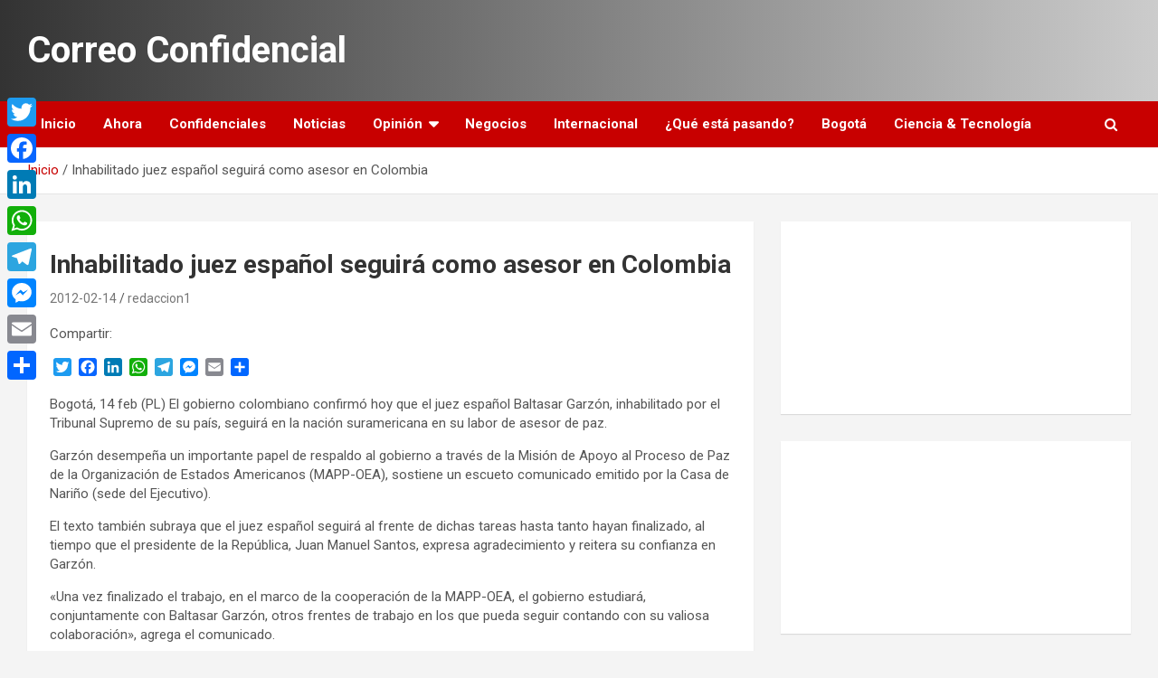

--- FILE ---
content_type: text/html; charset=UTF-8
request_url: https://correoconfidencial.com/archivos/3673
body_size: 10514
content:
<!doctype html>
<html lang="es">
<head>
	<meta charset="UTF-8">
	<meta name="viewport" content="width=device-width, initial-scale=1, shrink-to-fit=no">
	<link rel="profile" href="https://gmpg.org/xfn/11">

	<title>Inhabilitado juez español seguirá como asesor en Colombia &#8211; Correo Confidencial</title>
<meta name='robots' content='max-image-preview:large' />
<link rel='dns-prefetch' href='//static.addtoany.com' />
<link rel='dns-prefetch' href='//fonts.googleapis.com' />
<link rel="alternate" type="application/rss+xml" title="Correo Confidencial &raquo; Feed" href="https://correoconfidencial.com/feed" />
<link rel="alternate" title="oEmbed (JSON)" type="application/json+oembed" href="https://correoconfidencial.com/wp-json/oembed/1.0/embed?url=https%3A%2F%2Fcorreoconfidencial.com%2Farchivos%2F3673" />
<link rel="alternate" title="oEmbed (XML)" type="text/xml+oembed" href="https://correoconfidencial.com/wp-json/oembed/1.0/embed?url=https%3A%2F%2Fcorreoconfidencial.com%2Farchivos%2F3673&#038;format=xml" />
<style id='wp-img-auto-sizes-contain-inline-css' type='text/css'>
img:is([sizes=auto i],[sizes^="auto," i]){contain-intrinsic-size:3000px 1500px}
/*# sourceURL=wp-img-auto-sizes-contain-inline-css */
</style>

<style id='wp-emoji-styles-inline-css' type='text/css'>

	img.wp-smiley, img.emoji {
		display: inline !important;
		border: none !important;
		box-shadow: none !important;
		height: 1em !important;
		width: 1em !important;
		margin: 0 0.07em !important;
		vertical-align: -0.1em !important;
		background: none !important;
		padding: 0 !important;
	}
/*# sourceURL=wp-emoji-styles-inline-css */
</style>
<link rel='stylesheet' id='wp-block-library-css' href='https://correoconfidencial.com/correoconfidencial/wp-includes/css/dist/block-library/style.min.css?ver=6.9' type='text/css' media='all' />
<style id='wp-block-embed-inline-css' type='text/css'>
.wp-block-embed.alignleft,.wp-block-embed.alignright,.wp-block[data-align=left]>[data-type="core/embed"],.wp-block[data-align=right]>[data-type="core/embed"]{max-width:360px;width:100%}.wp-block-embed.alignleft .wp-block-embed__wrapper,.wp-block-embed.alignright .wp-block-embed__wrapper,.wp-block[data-align=left]>[data-type="core/embed"] .wp-block-embed__wrapper,.wp-block[data-align=right]>[data-type="core/embed"] .wp-block-embed__wrapper{min-width:280px}.wp-block-cover .wp-block-embed{min-height:240px;min-width:320px}.wp-block-embed{overflow-wrap:break-word}.wp-block-embed :where(figcaption){margin-bottom:1em;margin-top:.5em}.wp-block-embed iframe{max-width:100%}.wp-block-embed__wrapper{position:relative}.wp-embed-responsive .wp-has-aspect-ratio .wp-block-embed__wrapper:before{content:"";display:block;padding-top:50%}.wp-embed-responsive .wp-has-aspect-ratio iframe{bottom:0;height:100%;left:0;position:absolute;right:0;top:0;width:100%}.wp-embed-responsive .wp-embed-aspect-21-9 .wp-block-embed__wrapper:before{padding-top:42.85%}.wp-embed-responsive .wp-embed-aspect-18-9 .wp-block-embed__wrapper:before{padding-top:50%}.wp-embed-responsive .wp-embed-aspect-16-9 .wp-block-embed__wrapper:before{padding-top:56.25%}.wp-embed-responsive .wp-embed-aspect-4-3 .wp-block-embed__wrapper:before{padding-top:75%}.wp-embed-responsive .wp-embed-aspect-1-1 .wp-block-embed__wrapper:before{padding-top:100%}.wp-embed-responsive .wp-embed-aspect-9-16 .wp-block-embed__wrapper:before{padding-top:177.77%}.wp-embed-responsive .wp-embed-aspect-1-2 .wp-block-embed__wrapper:before{padding-top:200%}
/*# sourceURL=https://correoconfidencial.com/correoconfidencial/wp-includes/blocks/embed/style.min.css */
</style>
<style id='global-styles-inline-css' type='text/css'>
:root{--wp--preset--aspect-ratio--square: 1;--wp--preset--aspect-ratio--4-3: 4/3;--wp--preset--aspect-ratio--3-4: 3/4;--wp--preset--aspect-ratio--3-2: 3/2;--wp--preset--aspect-ratio--2-3: 2/3;--wp--preset--aspect-ratio--16-9: 16/9;--wp--preset--aspect-ratio--9-16: 9/16;--wp--preset--color--black: #000000;--wp--preset--color--cyan-bluish-gray: #abb8c3;--wp--preset--color--white: #ffffff;--wp--preset--color--pale-pink: #f78da7;--wp--preset--color--vivid-red: #cf2e2e;--wp--preset--color--luminous-vivid-orange: #ff6900;--wp--preset--color--luminous-vivid-amber: #fcb900;--wp--preset--color--light-green-cyan: #7bdcb5;--wp--preset--color--vivid-green-cyan: #00d084;--wp--preset--color--pale-cyan-blue: #8ed1fc;--wp--preset--color--vivid-cyan-blue: #0693e3;--wp--preset--color--vivid-purple: #9b51e0;--wp--preset--gradient--vivid-cyan-blue-to-vivid-purple: linear-gradient(135deg,rgb(6,147,227) 0%,rgb(155,81,224) 100%);--wp--preset--gradient--light-green-cyan-to-vivid-green-cyan: linear-gradient(135deg,rgb(122,220,180) 0%,rgb(0,208,130) 100%);--wp--preset--gradient--luminous-vivid-amber-to-luminous-vivid-orange: linear-gradient(135deg,rgb(252,185,0) 0%,rgb(255,105,0) 100%);--wp--preset--gradient--luminous-vivid-orange-to-vivid-red: linear-gradient(135deg,rgb(255,105,0) 0%,rgb(207,46,46) 100%);--wp--preset--gradient--very-light-gray-to-cyan-bluish-gray: linear-gradient(135deg,rgb(238,238,238) 0%,rgb(169,184,195) 100%);--wp--preset--gradient--cool-to-warm-spectrum: linear-gradient(135deg,rgb(74,234,220) 0%,rgb(151,120,209) 20%,rgb(207,42,186) 40%,rgb(238,44,130) 60%,rgb(251,105,98) 80%,rgb(254,248,76) 100%);--wp--preset--gradient--blush-light-purple: linear-gradient(135deg,rgb(255,206,236) 0%,rgb(152,150,240) 100%);--wp--preset--gradient--blush-bordeaux: linear-gradient(135deg,rgb(254,205,165) 0%,rgb(254,45,45) 50%,rgb(107,0,62) 100%);--wp--preset--gradient--luminous-dusk: linear-gradient(135deg,rgb(255,203,112) 0%,rgb(199,81,192) 50%,rgb(65,88,208) 100%);--wp--preset--gradient--pale-ocean: linear-gradient(135deg,rgb(255,245,203) 0%,rgb(182,227,212) 50%,rgb(51,167,181) 100%);--wp--preset--gradient--electric-grass: linear-gradient(135deg,rgb(202,248,128) 0%,rgb(113,206,126) 100%);--wp--preset--gradient--midnight: linear-gradient(135deg,rgb(2,3,129) 0%,rgb(40,116,252) 100%);--wp--preset--font-size--small: 13px;--wp--preset--font-size--medium: 20px;--wp--preset--font-size--large: 36px;--wp--preset--font-size--x-large: 42px;--wp--preset--spacing--20: 0.44rem;--wp--preset--spacing--30: 0.67rem;--wp--preset--spacing--40: 1rem;--wp--preset--spacing--50: 1.5rem;--wp--preset--spacing--60: 2.25rem;--wp--preset--spacing--70: 3.38rem;--wp--preset--spacing--80: 5.06rem;--wp--preset--shadow--natural: 6px 6px 9px rgba(0, 0, 0, 0.2);--wp--preset--shadow--deep: 12px 12px 50px rgba(0, 0, 0, 0.4);--wp--preset--shadow--sharp: 6px 6px 0px rgba(0, 0, 0, 0.2);--wp--preset--shadow--outlined: 6px 6px 0px -3px rgb(255, 255, 255), 6px 6px rgb(0, 0, 0);--wp--preset--shadow--crisp: 6px 6px 0px rgb(0, 0, 0);}:where(.is-layout-flex){gap: 0.5em;}:where(.is-layout-grid){gap: 0.5em;}body .is-layout-flex{display: flex;}.is-layout-flex{flex-wrap: wrap;align-items: center;}.is-layout-flex > :is(*, div){margin: 0;}body .is-layout-grid{display: grid;}.is-layout-grid > :is(*, div){margin: 0;}:where(.wp-block-columns.is-layout-flex){gap: 2em;}:where(.wp-block-columns.is-layout-grid){gap: 2em;}:where(.wp-block-post-template.is-layout-flex){gap: 1.25em;}:where(.wp-block-post-template.is-layout-grid){gap: 1.25em;}.has-black-color{color: var(--wp--preset--color--black) !important;}.has-cyan-bluish-gray-color{color: var(--wp--preset--color--cyan-bluish-gray) !important;}.has-white-color{color: var(--wp--preset--color--white) !important;}.has-pale-pink-color{color: var(--wp--preset--color--pale-pink) !important;}.has-vivid-red-color{color: var(--wp--preset--color--vivid-red) !important;}.has-luminous-vivid-orange-color{color: var(--wp--preset--color--luminous-vivid-orange) !important;}.has-luminous-vivid-amber-color{color: var(--wp--preset--color--luminous-vivid-amber) !important;}.has-light-green-cyan-color{color: var(--wp--preset--color--light-green-cyan) !important;}.has-vivid-green-cyan-color{color: var(--wp--preset--color--vivid-green-cyan) !important;}.has-pale-cyan-blue-color{color: var(--wp--preset--color--pale-cyan-blue) !important;}.has-vivid-cyan-blue-color{color: var(--wp--preset--color--vivid-cyan-blue) !important;}.has-vivid-purple-color{color: var(--wp--preset--color--vivid-purple) !important;}.has-black-background-color{background-color: var(--wp--preset--color--black) !important;}.has-cyan-bluish-gray-background-color{background-color: var(--wp--preset--color--cyan-bluish-gray) !important;}.has-white-background-color{background-color: var(--wp--preset--color--white) !important;}.has-pale-pink-background-color{background-color: var(--wp--preset--color--pale-pink) !important;}.has-vivid-red-background-color{background-color: var(--wp--preset--color--vivid-red) !important;}.has-luminous-vivid-orange-background-color{background-color: var(--wp--preset--color--luminous-vivid-orange) !important;}.has-luminous-vivid-amber-background-color{background-color: var(--wp--preset--color--luminous-vivid-amber) !important;}.has-light-green-cyan-background-color{background-color: var(--wp--preset--color--light-green-cyan) !important;}.has-vivid-green-cyan-background-color{background-color: var(--wp--preset--color--vivid-green-cyan) !important;}.has-pale-cyan-blue-background-color{background-color: var(--wp--preset--color--pale-cyan-blue) !important;}.has-vivid-cyan-blue-background-color{background-color: var(--wp--preset--color--vivid-cyan-blue) !important;}.has-vivid-purple-background-color{background-color: var(--wp--preset--color--vivid-purple) !important;}.has-black-border-color{border-color: var(--wp--preset--color--black) !important;}.has-cyan-bluish-gray-border-color{border-color: var(--wp--preset--color--cyan-bluish-gray) !important;}.has-white-border-color{border-color: var(--wp--preset--color--white) !important;}.has-pale-pink-border-color{border-color: var(--wp--preset--color--pale-pink) !important;}.has-vivid-red-border-color{border-color: var(--wp--preset--color--vivid-red) !important;}.has-luminous-vivid-orange-border-color{border-color: var(--wp--preset--color--luminous-vivid-orange) !important;}.has-luminous-vivid-amber-border-color{border-color: var(--wp--preset--color--luminous-vivid-amber) !important;}.has-light-green-cyan-border-color{border-color: var(--wp--preset--color--light-green-cyan) !important;}.has-vivid-green-cyan-border-color{border-color: var(--wp--preset--color--vivid-green-cyan) !important;}.has-pale-cyan-blue-border-color{border-color: var(--wp--preset--color--pale-cyan-blue) !important;}.has-vivid-cyan-blue-border-color{border-color: var(--wp--preset--color--vivid-cyan-blue) !important;}.has-vivid-purple-border-color{border-color: var(--wp--preset--color--vivid-purple) !important;}.has-vivid-cyan-blue-to-vivid-purple-gradient-background{background: var(--wp--preset--gradient--vivid-cyan-blue-to-vivid-purple) !important;}.has-light-green-cyan-to-vivid-green-cyan-gradient-background{background: var(--wp--preset--gradient--light-green-cyan-to-vivid-green-cyan) !important;}.has-luminous-vivid-amber-to-luminous-vivid-orange-gradient-background{background: var(--wp--preset--gradient--luminous-vivid-amber-to-luminous-vivid-orange) !important;}.has-luminous-vivid-orange-to-vivid-red-gradient-background{background: var(--wp--preset--gradient--luminous-vivid-orange-to-vivid-red) !important;}.has-very-light-gray-to-cyan-bluish-gray-gradient-background{background: var(--wp--preset--gradient--very-light-gray-to-cyan-bluish-gray) !important;}.has-cool-to-warm-spectrum-gradient-background{background: var(--wp--preset--gradient--cool-to-warm-spectrum) !important;}.has-blush-light-purple-gradient-background{background: var(--wp--preset--gradient--blush-light-purple) !important;}.has-blush-bordeaux-gradient-background{background: var(--wp--preset--gradient--blush-bordeaux) !important;}.has-luminous-dusk-gradient-background{background: var(--wp--preset--gradient--luminous-dusk) !important;}.has-pale-ocean-gradient-background{background: var(--wp--preset--gradient--pale-ocean) !important;}.has-electric-grass-gradient-background{background: var(--wp--preset--gradient--electric-grass) !important;}.has-midnight-gradient-background{background: var(--wp--preset--gradient--midnight) !important;}.has-small-font-size{font-size: var(--wp--preset--font-size--small) !important;}.has-medium-font-size{font-size: var(--wp--preset--font-size--medium) !important;}.has-large-font-size{font-size: var(--wp--preset--font-size--large) !important;}.has-x-large-font-size{font-size: var(--wp--preset--font-size--x-large) !important;}
/*# sourceURL=global-styles-inline-css */
</style>

<style id='classic-theme-styles-inline-css' type='text/css'>
/*! This file is auto-generated */
.wp-block-button__link{color:#fff;background-color:#32373c;border-radius:9999px;box-shadow:none;text-decoration:none;padding:calc(.667em + 2px) calc(1.333em + 2px);font-size:1.125em}.wp-block-file__button{background:#32373c;color:#fff;text-decoration:none}
/*# sourceURL=/wp-includes/css/classic-themes.min.css */
</style>
<link rel='stylesheet' id='bootstrap-style-css' href='https://correoconfidencial.com/correoconfidencial/wp-content/themes/newscard-pro/assets/library/bootstrap/css/bootstrap.min.css?ver=4.0.0' type='text/css' media='all' />
<link rel='stylesheet' id='font-awesome-style-css' href='https://correoconfidencial.com/correoconfidencial/wp-content/themes/newscard-pro/assets/library/font-awesome/css/font-awesome.css?ver=6.9' type='text/css' media='all' />
<link rel='stylesheet' id='newscard-google-fonts-css' href='//fonts.googleapis.com/css?family=Roboto%3A300%2C300i%2C400%2C400i%2C500%2C500i%2C700%2C700i&#038;ver=6.9' type='text/css' media='all' />
<link rel='stylesheet' id='owl-carousel-css' href='https://correoconfidencial.com/correoconfidencial/wp-content/themes/newscard-pro/assets/library/owl-carousel/owl.carousel.min.css?ver=2.3.4' type='text/css' media='all' />
<link rel='stylesheet' id='newscard-style-css' href='https://correoconfidencial.com/correoconfidencial/wp-content/themes/newscard-pro/style.css?ver=6.9' type='text/css' media='all' />
<link rel='stylesheet' id='addtoany-css' href='https://correoconfidencial.com/correoconfidencial/wp-content/plugins/add-to-any/addtoany.min.css?ver=1.16' type='text/css' media='all' />
<style id='addtoany-inline-css' type='text/css'>
@media screen and (max-width:980px){
.a2a_floating_style.a2a_vertical_style{display:none;}
}
/*# sourceURL=addtoany-inline-css */
</style>
<script type="text/javascript" id="addtoany-core-js-before">
/* <![CDATA[ */
window.a2a_config=window.a2a_config||{};a2a_config.callbacks=[];a2a_config.overlays=[];a2a_config.templates={};a2a_localize = {
	Share: "Compartir",
	Save: "Guardar",
	Subscribe: "Suscribir",
	Email: "Correo electrónico",
	Bookmark: "Marcador",
	ShowAll: "Mostrar todo",
	ShowLess: "Mostrar menos",
	FindServices: "Encontrar servicio(s)",
	FindAnyServiceToAddTo: "Encuentra al instante cualquier servicio para añadir a",
	PoweredBy: "Funciona con",
	ShareViaEmail: "Compartir por correo electrónico",
	SubscribeViaEmail: "Suscribirse a través de correo electrónico",
	BookmarkInYourBrowser: "Añadir a marcadores de tu navegador",
	BookmarkInstructions: "Presiona «Ctrl+D» o «\u2318+D» para añadir esta página a marcadores",
	AddToYourFavorites: "Añadir a tus favoritos",
	SendFromWebOrProgram: "Enviar desde cualquier dirección o programa de correo electrónico ",
	EmailProgram: "Programa de correo electrónico",
	More: "Más&#8230;",
	ThanksForSharing: "¡Gracias por compartir!",
	ThanksForFollowing: "¡Gracias por seguirnos!"
};


//# sourceURL=addtoany-core-js-before
/* ]]> */
</script>
<script type="text/javascript" defer src="https://static.addtoany.com/menu/page.js" id="addtoany-core-js"></script>
<script type="text/javascript" src="https://correoconfidencial.com/correoconfidencial/wp-includes/js/jquery/jquery.min.js?ver=3.7.1" id="jquery-core-js"></script>
<script type="text/javascript" src="https://correoconfidencial.com/correoconfidencial/wp-includes/js/jquery/jquery-migrate.min.js?ver=3.4.1" id="jquery-migrate-js"></script>
<script type="text/javascript" defer src="https://correoconfidencial.com/correoconfidencial/wp-content/plugins/add-to-any/addtoany.min.js?ver=1.1" id="addtoany-jquery-js"></script>
<script type="text/javascript" src="https://correoconfidencial.com/correoconfidencial/wp-content/plugins/google-analyticator/external-tracking.min.js?ver=6.5.7" id="ga-external-tracking-js"></script>
<link rel="https://api.w.org/" href="https://correoconfidencial.com/wp-json/" /><link rel="alternate" title="JSON" type="application/json" href="https://correoconfidencial.com/wp-json/wp/v2/posts/3673" /><link rel="EditURI" type="application/rsd+xml" title="RSD" href="https://correoconfidencial.com/correoconfidencial/xmlrpc.php?rsd" />
<meta name="generator" content="WordPress 6.9" />
<link rel="canonical" href="https://correoconfidencial.com/archivos/3673" />
<link rel='shortlink' href='https://correoconfidencial.com/?p=3673' />
<!-- WordPress Most Popular --><script type="text/javascript">/* <![CDATA[ */ jQuery.post("https://correoconfidencial.com/correoconfidencial/wp-admin/admin-ajax.php", { action: "wmp_update", id: 3673, token: "42443809ee" }); /* ]]> */</script><!-- /WordPress Most Popular -->
	<style type="text/css">
				@media (min-width: 768px) {
				}
			</style>

<style type="text/css" id="sns_global_styles">#header, #navigation { background: white; }
#sidebar div.widget.widget_text { padding: 0; }</style><!-- Google Analytics Tracking by Google Analyticator 6.5.7 -->
<script type="text/javascript">
    var analyticsFileTypes = [];
    var analyticsSnippet = 'disabled';
    var analyticsEventTracking = 'enabled';
</script>
<script type="text/javascript">
	(function(i,s,o,g,r,a,m){i['GoogleAnalyticsObject']=r;i[r]=i[r]||function(){
	(i[r].q=i[r].q||[]).push(arguments)},i[r].l=1*new Date();a=s.createElement(o),
	m=s.getElementsByTagName(o)[0];a.async=1;a.src=g;m.parentNode.insertBefore(a,m)
	})(window,document,'script','//www.google-analytics.com/analytics.js','ga');
	ga('create', 'UA-XXXXXXXX-X', 'auto');
	ga('require', 'displayfeatures');
 
	ga('send', 'pageview');
</script>
</head>

<body class="wp-singular post-template-default single single-post postid-3673 single-format-standard wp-theme-newscard-pro theme-body group-blog">

<div id="page" class="site">
	<a class="skip-link screen-reader-text" href="#content">Saltar al contenido</a>
	
	<header id="masthead" class="site-header">
				<nav class="navbar navbar-expand-lg d-block">
			<div class="navbar-head header-overlay-dark" >
				<div class="container">
					<div class="row navbar-head-row align-items-center">
						<div class="col-lg-4">
							<div class="site-branding navbar-brand">
																	<h2 class="site-title"><a href="https://correoconfidencial.com/" rel="home">Correo Confidencial</a></h2>
															</div><!-- .site-branding .navbar-brand -->
						</div>
											</div><!-- .row -->
				</div><!-- .container -->
			</div><!-- .navbar-head -->
			<div class="navigation-bar">
				<div class="navigation-bar-top">
					<div class="container">
						<button class="navbar-toggler menu-toggle" type="button" data-toggle="collapse" data-target="#navbarCollapse" aria-controls="navbarCollapse" aria-expanded="false" aria-label="Alternar navegación"></button>
						<span class="search-toggle"></span>
					</div><!-- .container -->
					<div class="search-bar">
						<div class="container">
							<div class="search-block off">
								<form action="https://correoconfidencial.com/" method="get" class="search-form">
	<label class="assistive-text"> Buscar </label>
	<div class="input-group">
		<input type="search" value="" placeholder="Buscar" class="form-control s" name="s">
		<div class="input-group-prepend">
			<button class="btn btn-theme">Buscar</button>
		</div>
	</div>
</form><!-- .search-form -->
							</div><!-- .search-box -->
						</div><!-- .container -->
					</div><!-- .search-bar -->
				</div><!-- .navigation-bar-top -->
				<div class="navbar-main">
					<div class="container">
						<div class="collapse navbar-collapse" id="navbarCollapse">
							<div id="site-navigation" class="main-navigation" role="navigation">
								<ul class="nav-menu navbar-nav d-lg-block"><li id="menu-item-276350" class="menu-item menu-item-type-custom menu-item-object-custom menu-item-home menu-item-276350"><a href="https://correoconfidencial.com/">Inicio</a></li>
<li id="menu-item-326745" class="menu-item menu-item-type-taxonomy menu-item-object-category menu-item-326745"><a href="https://correoconfidencial.com/archivos/category/ahora">Ahora</a></li>
<li id="menu-item-276343" class="menu-item menu-item-type-taxonomy menu-item-object-category menu-item-276343"><a href="https://correoconfidencial.com/archivos/category/confidenciales">Confidenciales</a></li>
<li id="menu-item-123287" class="menu-item menu-item-type-taxonomy menu-item-object-category menu-item-123287"><a href="https://correoconfidencial.com/archivos/category/noticias">Noticias</a></li>
<li id="menu-item-123292" class="menu-item menu-item-type-taxonomy menu-item-object-category menu-item-has-children menu-item-123292"><a href="https://correoconfidencial.com/archivos/category/opinion">Opinión</a>
<ul class="sub-menu">
	<li id="menu-item-123293" class="menu-item menu-item-type-taxonomy menu-item-object-category menu-item-123293"><a href="https://correoconfidencial.com/archivos/category/opinion/el-ojo-del-halkon">El Ojo del Halkon</a></li>
	<li id="menu-item-123298" class="menu-item menu-item-type-taxonomy menu-item-object-category menu-item-123298"><a href="https://correoconfidencial.com/archivos/category/opinion/oscar-montes">Oscar Montes</a></li>
	<li id="menu-item-351632" class="menu-item menu-item-type-taxonomy menu-item-object-category menu-item-351632"><a href="https://correoconfidencial.com/archivos/category/opinion/javier-mozzo">Javier Mozzo</a></li>
</ul>
</li>
<li id="menu-item-123290" class="menu-item menu-item-type-taxonomy menu-item-object-category menu-item-123290"><a href="https://correoconfidencial.com/archivos/category/negocios">Negocios</a></li>
<li id="menu-item-123286" class="menu-item menu-item-type-taxonomy menu-item-object-category menu-item-123286"><a href="https://correoconfidencial.com/archivos/category/mapamundi">Internacional</a></li>
<li id="menu-item-123285" class="menu-item menu-item-type-taxonomy menu-item-object-category menu-item-123285"><a href="https://correoconfidencial.com/archivos/category/que-esta-pasando">¿Qué está pasando?</a></li>
<li id="menu-item-123291" class="menu-item menu-item-type-taxonomy menu-item-object-category menu-item-123291"><a href="https://correoconfidencial.com/archivos/category/bogota">Bogotá</a></li>
<li id="menu-item-326726" class="menu-item menu-item-type-taxonomy menu-item-object-category menu-item-326726"><a href="https://correoconfidencial.com/archivos/category/cienciaytecnologia">Ciencia &amp; Tecnología</a></li>
</ul>							</div><!-- #site-navigation .main-navigation -->
						</div><!-- .navbar-collapse -->
						<div class="nav-search">
							<span class="search-toggle"></span>
						</div><!-- .nav-search -->
					</div><!-- .container -->
				</div><!-- .navbar-main -->
			</div><!-- .navigation-bar -->
		</nav><!-- .navbar -->

		
		
					<div id="breadcrumb">
				<div class="container">
					<div role="navigation" aria-label="Migas de pan" class="breadcrumb-trail breadcrumbs" itemprop="breadcrumb"><ul class="trail-items" itemscope itemtype="http://schema.org/BreadcrumbList"><meta name="numberOfItems" content="2" /><meta name="itemListOrder" content="Ascending" /><li itemprop="itemListElement" itemscope itemtype="http://schema.org/ListItem" class="trail-item trail-begin"><a href="https://correoconfidencial.com" rel="home" itemprop="item"><span itemprop="name">Inicio</span></a><meta itemprop="position" content="1" /></li><li itemprop="itemListElement" itemscope itemtype="http://schema.org/ListItem" class="trail-item trail-end"><span itemprop="name">Inhabilitado juez español seguirá como asesor en Colombia</span><meta itemprop="position" content="2" /></li></ul></div>				</div>
			</div><!-- .breadcrumb -->
			</header><!-- #masthead -->
	<div id="content" class="site-content ">
		<div class="container">
							<div class="row justify-content-center site-content-row">
			<div id="primary" class="col-lg-8 content-area">		<main id="main" class="site-main">

				<div class="post-3673 post type-post status-publish format-standard has-post-thumbnail hentry">

		
				<div class="entry-meta category-meta">
					<div class="cat-links"></div>
				</div><!-- .entry-meta -->

			
					<header class="entry-header">
				<h1 class="entry-title">Inhabilitado juez español seguirá como asesor en Colombia</h1>
									<div class="entry-meta">
						<div class="date"><a href="https://correoconfidencial.com/archivos/3673" title="Inhabilitado juez español seguirá como asesor en Colombia">2012-02-14</a> </div> <div class="by-author vcard author"><a href="https://correoconfidencial.com/archivos/author/redaccion1">redaccion1</a> </div>											</div><!-- .entry-meta -->
								</header>
		
			<div class="entry-content">
				<div class="addtoany_share_save_container addtoany_content addtoany_content_top"><div class="addtoany_header">Compartir:</div><div class="a2a_kit a2a_kit_size_20 addtoany_list" data-a2a-url="https://correoconfidencial.com/archivos/3673" data-a2a-title="Inhabilitado juez español seguirá como asesor en Colombia"><a class="a2a_button_twitter" href="https://www.addtoany.com/add_to/twitter?linkurl=https%3A%2F%2Fcorreoconfidencial.com%2Farchivos%2F3673&amp;linkname=Inhabilitado%20juez%20espa%C3%B1ol%20seguir%C3%A1%20como%20asesor%20en%20Colombia" title="Twitter" rel="nofollow noopener" target="_blank"></a><a class="a2a_button_facebook" href="https://www.addtoany.com/add_to/facebook?linkurl=https%3A%2F%2Fcorreoconfidencial.com%2Farchivos%2F3673&amp;linkname=Inhabilitado%20juez%20espa%C3%B1ol%20seguir%C3%A1%20como%20asesor%20en%20Colombia" title="Facebook" rel="nofollow noopener" target="_blank"></a><a class="a2a_button_linkedin" href="https://www.addtoany.com/add_to/linkedin?linkurl=https%3A%2F%2Fcorreoconfidencial.com%2Farchivos%2F3673&amp;linkname=Inhabilitado%20juez%20espa%C3%B1ol%20seguir%C3%A1%20como%20asesor%20en%20Colombia" title="LinkedIn" rel="nofollow noopener" target="_blank"></a><a class="a2a_button_whatsapp" href="https://www.addtoany.com/add_to/whatsapp?linkurl=https%3A%2F%2Fcorreoconfidencial.com%2Farchivos%2F3673&amp;linkname=Inhabilitado%20juez%20espa%C3%B1ol%20seguir%C3%A1%20como%20asesor%20en%20Colombia" title="WhatsApp" rel="nofollow noopener" target="_blank"></a><a class="a2a_button_telegram" href="https://www.addtoany.com/add_to/telegram?linkurl=https%3A%2F%2Fcorreoconfidencial.com%2Farchivos%2F3673&amp;linkname=Inhabilitado%20juez%20espa%C3%B1ol%20seguir%C3%A1%20como%20asesor%20en%20Colombia" title="Telegram" rel="nofollow noopener" target="_blank"></a><a class="a2a_button_facebook_messenger" href="https://www.addtoany.com/add_to/facebook_messenger?linkurl=https%3A%2F%2Fcorreoconfidencial.com%2Farchivos%2F3673&amp;linkname=Inhabilitado%20juez%20espa%C3%B1ol%20seguir%C3%A1%20como%20asesor%20en%20Colombia" title="Messenger" rel="nofollow noopener" target="_blank"></a><a class="a2a_button_email" href="https://www.addtoany.com/add_to/email?linkurl=https%3A%2F%2Fcorreoconfidencial.com%2Farchivos%2F3673&amp;linkname=Inhabilitado%20juez%20espa%C3%B1ol%20seguir%C3%A1%20como%20asesor%20en%20Colombia" title="Email" rel="nofollow noopener" target="_blank"></a><a class="a2a_dd addtoany_share_save addtoany_share" href="https://www.addtoany.com/share"></a></div></div><p>Bogotá, 14 feb (PL) El gobierno colombiano confirmó hoy que el juez español Baltasar Garzón, inhabilitado por el Tribunal Supremo de su país, seguirá en la nación suramericana en su labor de asesor de paz.</p>
<p>Garzón desempeña un importante papel de respaldo al gobierno a través de la Misión de Apoyo al Proceso de Paz de la Organización de Estados Americanos (MAPP-OEA), sostiene un escueto comunicado emitido por la Casa de Nariño (sede del Ejecutivo).</p>
<p>El texto también subraya que el juez español seguirá al frente de dichas tareas hasta tanto hayan finalizado, al tiempo que el presidente de la República, Juan Manuel Santos, expresa agradecimiento y reitera su confianza en Garzón.</p>
<p>«Una vez finalizado el trabajo, en el marco de la cooperación de la MAPP-OEA, el gobierno estudiará, conjuntamente con Baltasar Garzón, otros frentes de trabajo en los que pueda seguir contando con su valiosa colaboración», agrega el comunicado.</p>
<p>El magistrado español fue sentenciado por el Tribunal Supremo de su país a 11 años de inhabilitación por espiar supuestamente conversaciones de imputados en un sonado escándalo de corrupción.</p>
<p>Sin embargo, reconocidos juristas españoles atribuyeron a una conspiración la expulsión de la carrera judicial del conocido juez.</p>
<div class="addtoany_share_save_container addtoany_content addtoany_content_bottom"><div class="addtoany_header">Compartir:</div><div class="a2a_kit a2a_kit_size_20 addtoany_list" data-a2a-url="https://correoconfidencial.com/archivos/3673" data-a2a-title="Inhabilitado juez español seguirá como asesor en Colombia"><a class="a2a_button_twitter" href="https://www.addtoany.com/add_to/twitter?linkurl=https%3A%2F%2Fcorreoconfidencial.com%2Farchivos%2F3673&amp;linkname=Inhabilitado%20juez%20espa%C3%B1ol%20seguir%C3%A1%20como%20asesor%20en%20Colombia" title="Twitter" rel="nofollow noopener" target="_blank"></a><a class="a2a_button_facebook" href="https://www.addtoany.com/add_to/facebook?linkurl=https%3A%2F%2Fcorreoconfidencial.com%2Farchivos%2F3673&amp;linkname=Inhabilitado%20juez%20espa%C3%B1ol%20seguir%C3%A1%20como%20asesor%20en%20Colombia" title="Facebook" rel="nofollow noopener" target="_blank"></a><a class="a2a_button_linkedin" href="https://www.addtoany.com/add_to/linkedin?linkurl=https%3A%2F%2Fcorreoconfidencial.com%2Farchivos%2F3673&amp;linkname=Inhabilitado%20juez%20espa%C3%B1ol%20seguir%C3%A1%20como%20asesor%20en%20Colombia" title="LinkedIn" rel="nofollow noopener" target="_blank"></a><a class="a2a_button_whatsapp" href="https://www.addtoany.com/add_to/whatsapp?linkurl=https%3A%2F%2Fcorreoconfidencial.com%2Farchivos%2F3673&amp;linkname=Inhabilitado%20juez%20espa%C3%B1ol%20seguir%C3%A1%20como%20asesor%20en%20Colombia" title="WhatsApp" rel="nofollow noopener" target="_blank"></a><a class="a2a_button_telegram" href="https://www.addtoany.com/add_to/telegram?linkurl=https%3A%2F%2Fcorreoconfidencial.com%2Farchivos%2F3673&amp;linkname=Inhabilitado%20juez%20espa%C3%B1ol%20seguir%C3%A1%20como%20asesor%20en%20Colombia" title="Telegram" rel="nofollow noopener" target="_blank"></a><a class="a2a_button_facebook_messenger" href="https://www.addtoany.com/add_to/facebook_messenger?linkurl=https%3A%2F%2Fcorreoconfidencial.com%2Farchivos%2F3673&amp;linkname=Inhabilitado%20juez%20espa%C3%B1ol%20seguir%C3%A1%20como%20asesor%20en%20Colombia" title="Messenger" rel="nofollow noopener" target="_blank"></a><a class="a2a_button_email" href="https://www.addtoany.com/add_to/email?linkurl=https%3A%2F%2Fcorreoconfidencial.com%2Farchivos%2F3673&amp;linkname=Inhabilitado%20juez%20espa%C3%B1ol%20seguir%C3%A1%20como%20asesor%20en%20Colombia" title="Email" rel="nofollow noopener" target="_blank"></a><a class="a2a_dd addtoany_share_save addtoany_share" href="https://www.addtoany.com/share"></a></div></div>			</div><!-- .entry-content -->

			</div><!-- .post-3673 -->

	<nav class="navigation post-navigation" aria-label="Entradas">
		<h2 class="screen-reader-text">Navegación de entradas</h2>
		<div class="nav-links"><div class="nav-previous"><a href="https://correoconfidencial.com/archivos/3637" rel="prev">Consejo de Estado anuló licitación de nuevo canal de TV</a></div><div class="nav-next"><a href="https://correoconfidencial.com/archivos/3676" rel="next">Sala Plena del Consejo de Estado definirá demanda contra elección de la Fiscal General</a></div></div>
	</nav>
		</main><!-- #main -->
	</div><!-- #primary -->


<aside id="secondary" class="col-lg-4 widget-area" role="complementary">
	<div class="sticky-sidebar">
		<section id="block-34" class="widget widget_block">
<figure class="wp-block-embed is-type-rich is-provider-spotify wp-block-embed-spotify wp-embed-aspect-21-9 wp-has-aspect-ratio"><div class="wp-block-embed__wrapper">
<iframe title="Spotify Embed: El Podcast de Ricardo Galán" style="border-radius: 12px" width="100%" height="152" frameborder="0" allowfullscreen allow="autoplay; clipboard-write; encrypted-media; fullscreen; picture-in-picture" loading="lazy" src="https://open.spotify.com/embed/show/6taNC5vhu17NYHUsPNtQtq?si=f0ef2df888ed4b98&utm_source=oembed"></iframe>
</div></figure>
</section><section id="block-35" class="widget widget_block">
<figure class="wp-block-embed is-type-rich is-provider-spotify wp-block-embed-spotify wp-embed-aspect-21-9 wp-has-aspect-ratio"><div class="wp-block-embed__wrapper">
<iframe title="Spotify Embed: Periodistas Sin Filtro" style="border-radius: 12px" width="100%" height="152" frameborder="0" allowfullscreen allow="autoplay; clipboard-write; encrypted-media; fullscreen; picture-in-picture" loading="lazy" src="https://open.spotify.com/embed/show/6cJBbGf4tEemz3ni2elkEy?si=0a57a81b842140c8&utm_source=oembed"></iframe>
</div></figure>
</section>	</div><!-- .sticky-sidebar -->
</aside><!-- #secondary -->
					</div><!-- row -->
		</div><!-- .container -->
	</div><!-- #content .site-content-->
			<footer id="colophon" class="site-footer" role="contentinfo">
			
				<section class="featured-stories post-slider boxed-layout">
					<div class="container">
													<div class="post-slider-header">
													<h2 class="stories-title">Economía</h2>
													</div><!-- .post-slider-header -->
						
						
						<div class="owl-carousel owl-carousel-default">
															<div class="post-col">
									<div class="post-boxed">
																					<div class="post-img-wrap">
												<a href="https://correoconfidencial.com/archivos/377330" class="post-img" style="background-image: url('https://correoconfidencial.com/correoconfidencial/wp-content/uploads/2026/01/Captura-de-pantalla-2026-01-19-a-las-9.26.51-p.m.png');"></a>
												<div class="entry-meta category-meta">
													<div class="cat-links">
				<a class="cat-links-6" href="https://correoconfidencial.com/archivos/category/negocios">Negocios</a>
			</div>
												</div><!-- .entry-meta -->
											</div><!-- .post-img-wrap -->
																				<div class="post-content">
																						<h3 class="entry-title"><a href="https://correoconfidencial.com/archivos/377330">Gobierno Petro anunció cuándo se conocerá medida que llevaría el dólar a $2.500 y afectaría el ahorro de las pensiones</a></h3>																							<div class="entry-meta">
													<div class="date"><a href="https://correoconfidencial.com/archivos/377330" title="Gobierno Petro anunció cuándo se conocerá medida que llevaría el dólar a $2.500 y afectaría el ahorro de las pensiones">2026-01-19</a> </div> <div class="by-author vcard author"><a href="https://correoconfidencial.com/archivos/author/redaccion1">redaccion1</a> </div>												</div>
																					</div><!-- .post-content -->
									</div><!-- .post-boxed -->
								</div>
															<div class="post-col">
									<div class="post-boxed">
																					<div class="post-img-wrap">
												<a href="https://correoconfidencial.com/archivos/377327" class="post-img" style="background-image: url('https://correoconfidencial.com/correoconfidencial/wp-content/uploads/2026/01/RSL44TMLLVFURLZNQC6WFZTKFM.avif');"></a>
												<div class="entry-meta category-meta">
													<div class="cat-links">
				<a class="cat-links-5" href="https://correoconfidencial.com/archivos/category/confidenciales">Confidenciales</a>
			
				<a class="cat-links-6" href="https://correoconfidencial.com/archivos/category/negocios">Negocios</a>
			</div>
												</div><!-- .entry-meta -->
											</div><!-- .post-img-wrap -->
																				<div class="post-content">
																						<h3 class="entry-title"><a href="https://correoconfidencial.com/archivos/377327">Gobierno pondrá tope a fondos de pensiones de 30% de inversión al exterior: 5 años para traer plata</a></h3>																							<div class="entry-meta">
													<div class="date"><a href="https://correoconfidencial.com/archivos/377327" title="Gobierno pondrá tope a fondos de pensiones de 30% de inversión al exterior: 5 años para traer plata">2026-01-19</a> </div> <div class="by-author vcard author"><a href="https://correoconfidencial.com/archivos/author/redaccion1">redaccion1</a> </div>												</div>
																					</div><!-- .post-content -->
									</div><!-- .post-boxed -->
								</div>
															<div class="post-col">
									<div class="post-boxed">
																					<div class="post-img-wrap">
												<a href="https://correoconfidencial.com/archivos/377278" class="post-img" style="background-image: url('https://correoconfidencial.com/correoconfidencial/wp-content/uploads/2026/01/Filandia-Quindio.jpg');"></a>
												<div class="entry-meta category-meta">
													<div class="cat-links">
				<a class="cat-links-6" href="https://correoconfidencial.com/archivos/category/negocios">Negocios</a>
			</div>
												</div><!-- .entry-meta -->
											</div><!-- .post-img-wrap -->
																				<div class="post-content">
																						<h3 class="entry-title"><a href="https://correoconfidencial.com/archivos/377278">Estados Unidos, México y Brasil: los países que impulsan el turismo en Colombia</a></h3>																							<div class="entry-meta">
													<div class="date"><a href="https://correoconfidencial.com/archivos/377278" title="Estados Unidos, México y Brasil: los países que impulsan el turismo en Colombia">2026-01-19</a> </div> <div class="by-author vcard author"><a href="https://correoconfidencial.com/archivos/author/redaccion1">redaccion1</a> </div>												</div>
																					</div><!-- .post-content -->
									</div><!-- .post-boxed -->
								</div>
															<div class="post-col">
									<div class="post-boxed">
																					<div class="post-img-wrap">
												<a href="https://correoconfidencial.com/archivos/377253" class="post-img" style="background-image: url('https://correoconfidencial.com/correoconfidencial/wp-content/uploads/2026/01/ministro-de-hacienda-german-avila-y-gobernador-de-la-guajira-jairo-aguilar-1-1200x675-1.webp');"></a>
												<div class="entry-meta category-meta">
													<div class="cat-links">
				<a class="cat-links-6" href="https://correoconfidencial.com/archivos/category/negocios">Negocios</a>
			</div>
												</div><!-- .entry-meta -->
											</div><!-- .post-img-wrap -->
																				<div class="post-content">
																						<h3 class="entry-title"><a href="https://correoconfidencial.com/archivos/377253">Gobernadores se reunirán con MinHacienda en medio de tensiones por impuestos al licor y al tabaco</a></h3>																							<div class="entry-meta">
													<div class="date"><a href="https://correoconfidencial.com/archivos/377253" title="Gobernadores se reunirán con MinHacienda en medio de tensiones por impuestos al licor y al tabaco">2026-01-18</a> </div> <div class="by-author vcard author"><a href="https://correoconfidencial.com/archivos/author/redaccion1">redaccion1</a> </div>												</div>
																					</div><!-- .post-content -->
									</div><!-- .post-boxed -->
								</div>
													</div><!-- .row -->
											</div><!-- .container -->
									</section><!-- .featured-stories -->
			
			
							<div class="site-info">
					<div class="container">
						<div class="row">
															<div class="copyright col-lg order-lg-1 text-lg-left">
																			<div class="theme-link">
											Copyright &copy;2026 <a href="https://correoconfidencial.com/" title="Correo Confidencial" >Correo Confidencial</a></div><div class="author-link">Tema por: <a href="https://www.themehorse.com" target="_blank" title="Theme Horse" >Theme Horse</a></div><div class="wp-link">Funciona gracias a: <a href="http://wordpress.org/" target="_blank" title="WordPress">WordPress</a></div>								</div><!-- .copyright -->
													</div><!-- .row -->
					</div><!-- .container -->
				</div><!-- .site-info -->
					</footer><!-- #colophon -->
		<div class="back-to-top"><a title="Ir arriba" href="#masthead"></a></div>
</div><!-- #page -->

<script type="speculationrules">
{"prefetch":[{"source":"document","where":{"and":[{"href_matches":"/*"},{"not":{"href_matches":["/correoconfidencial/wp-*.php","/correoconfidencial/wp-admin/*","/correoconfidencial/wp-content/uploads/*","/correoconfidencial/wp-content/*","/correoconfidencial/wp-content/plugins/*","/correoconfidencial/wp-content/themes/newscard-pro/*","/*\\?(.+)"]}},{"not":{"selector_matches":"a[rel~=\"nofollow\"]"}},{"not":{"selector_matches":".no-prefetch, .no-prefetch a"}}]},"eagerness":"conservative"}]}
</script>
<div class="a2a_kit a2a_kit_size_32 a2a_floating_style a2a_vertical_style" style="left:0px;top:100px;background-color:transparent"><a class="a2a_button_twitter" href="https://www.addtoany.com/add_to/twitter?linkurl=https%3A%2F%2Fcorreoconfidencial.com%2Farchivos%2F3673&amp;linkname=Inhabilitado%20juez%20espa%C3%B1ol%20seguir%C3%A1%20como%20asesor%20en%20Colombia" title="Twitter" rel="nofollow noopener" target="_blank"></a><a class="a2a_button_facebook" href="https://www.addtoany.com/add_to/facebook?linkurl=https%3A%2F%2Fcorreoconfidencial.com%2Farchivos%2F3673&amp;linkname=Inhabilitado%20juez%20espa%C3%B1ol%20seguir%C3%A1%20como%20asesor%20en%20Colombia" title="Facebook" rel="nofollow noopener" target="_blank"></a><a class="a2a_button_linkedin" href="https://www.addtoany.com/add_to/linkedin?linkurl=https%3A%2F%2Fcorreoconfidencial.com%2Farchivos%2F3673&amp;linkname=Inhabilitado%20juez%20espa%C3%B1ol%20seguir%C3%A1%20como%20asesor%20en%20Colombia" title="LinkedIn" rel="nofollow noopener" target="_blank"></a><a class="a2a_button_whatsapp" href="https://www.addtoany.com/add_to/whatsapp?linkurl=https%3A%2F%2Fcorreoconfidencial.com%2Farchivos%2F3673&amp;linkname=Inhabilitado%20juez%20espa%C3%B1ol%20seguir%C3%A1%20como%20asesor%20en%20Colombia" title="WhatsApp" rel="nofollow noopener" target="_blank"></a><a class="a2a_button_telegram" href="https://www.addtoany.com/add_to/telegram?linkurl=https%3A%2F%2Fcorreoconfidencial.com%2Farchivos%2F3673&amp;linkname=Inhabilitado%20juez%20espa%C3%B1ol%20seguir%C3%A1%20como%20asesor%20en%20Colombia" title="Telegram" rel="nofollow noopener" target="_blank"></a><a class="a2a_button_facebook_messenger" href="https://www.addtoany.com/add_to/facebook_messenger?linkurl=https%3A%2F%2Fcorreoconfidencial.com%2Farchivos%2F3673&amp;linkname=Inhabilitado%20juez%20espa%C3%B1ol%20seguir%C3%A1%20como%20asesor%20en%20Colombia" title="Messenger" rel="nofollow noopener" target="_blank"></a><a class="a2a_button_email" href="https://www.addtoany.com/add_to/email?linkurl=https%3A%2F%2Fcorreoconfidencial.com%2Farchivos%2F3673&amp;linkname=Inhabilitado%20juez%20espa%C3%B1ol%20seguir%C3%A1%20como%20asesor%20en%20Colombia" title="Email" rel="nofollow noopener" target="_blank"></a><a class="a2a_dd addtoany_share_save addtoany_share" href="https://www.addtoany.com/share"></a></div><script type="text/javascript" src="https://correoconfidencial.com/correoconfidencial/wp-content/themes/newscard-pro/assets/library/bootstrap/js/popper.min.js?ver=1.12.9" id="popper-script-js"></script>
<script type="text/javascript" src="https://correoconfidencial.com/correoconfidencial/wp-content/themes/newscard-pro/assets/library/bootstrap/js/bootstrap.min.js?ver=4.0.0" id="bootstrap-script-js"></script>
<script type="text/javascript" src="https://correoconfidencial.com/correoconfidencial/wp-content/themes/newscard-pro/assets/library/owl-carousel/owl.carousel.min.js?ver=2.3.4" id="owl-carousel-js"></script>
<script type="text/javascript" src="https://correoconfidencial.com/correoconfidencial/wp-content/themes/newscard-pro/assets/library/owl-carousel/owl.carousel-settings.js?ver=6.9" id="newscard-owl-carousel-js"></script>
<script type="text/javascript" src="https://correoconfidencial.com/correoconfidencial/wp-content/themes/newscard-pro/assets/library/matchHeight/jquery.matchHeight-min.js?ver=0.7.2" id="jquery-match-height-js"></script>
<script type="text/javascript" src="https://correoconfidencial.com/correoconfidencial/wp-content/themes/newscard-pro/assets/library/matchHeight/jquery.matchHeight-settings.js?ver=6.9" id="newscard-match-height-js"></script>
<script type="text/javascript" src="https://correoconfidencial.com/correoconfidencial/wp-content/themes/newscard-pro/assets/js/skip-link-focus-fix.js?ver=20151215" id="newscard-skip-link-focus-fix-js"></script>
<script type="text/javascript" src="https://correoconfidencial.com/correoconfidencial/wp-content/themes/newscard-pro/assets/library/sticky/jquery.sticky.js?ver=1.0.4" id="jquery-sticky-js"></script>
<script type="text/javascript" src="https://correoconfidencial.com/correoconfidencial/wp-content/themes/newscard-pro/assets/library/sticky/jquery.sticky-settings.js?ver=6.9" id="newscard-jquery-sticky-js"></script>
<script type="text/javascript" src="https://correoconfidencial.com/correoconfidencial/wp-content/themes/newscard-pro/assets/js/scripts.js?ver=6.9" id="newscard-scripts-js"></script>
<script id="wp-emoji-settings" type="application/json">
{"baseUrl":"https://s.w.org/images/core/emoji/17.0.2/72x72/","ext":".png","svgUrl":"https://s.w.org/images/core/emoji/17.0.2/svg/","svgExt":".svg","source":{"concatemoji":"https://correoconfidencial.com/correoconfidencial/wp-includes/js/wp-emoji-release.min.js?ver=6.9"}}
</script>
<script type="module">
/* <![CDATA[ */
/*! This file is auto-generated */
const a=JSON.parse(document.getElementById("wp-emoji-settings").textContent),o=(window._wpemojiSettings=a,"wpEmojiSettingsSupports"),s=["flag","emoji"];function i(e){try{var t={supportTests:e,timestamp:(new Date).valueOf()};sessionStorage.setItem(o,JSON.stringify(t))}catch(e){}}function c(e,t,n){e.clearRect(0,0,e.canvas.width,e.canvas.height),e.fillText(t,0,0);t=new Uint32Array(e.getImageData(0,0,e.canvas.width,e.canvas.height).data);e.clearRect(0,0,e.canvas.width,e.canvas.height),e.fillText(n,0,0);const a=new Uint32Array(e.getImageData(0,0,e.canvas.width,e.canvas.height).data);return t.every((e,t)=>e===a[t])}function p(e,t){e.clearRect(0,0,e.canvas.width,e.canvas.height),e.fillText(t,0,0);var n=e.getImageData(16,16,1,1);for(let e=0;e<n.data.length;e++)if(0!==n.data[e])return!1;return!0}function u(e,t,n,a){switch(t){case"flag":return n(e,"\ud83c\udff3\ufe0f\u200d\u26a7\ufe0f","\ud83c\udff3\ufe0f\u200b\u26a7\ufe0f")?!1:!n(e,"\ud83c\udde8\ud83c\uddf6","\ud83c\udde8\u200b\ud83c\uddf6")&&!n(e,"\ud83c\udff4\udb40\udc67\udb40\udc62\udb40\udc65\udb40\udc6e\udb40\udc67\udb40\udc7f","\ud83c\udff4\u200b\udb40\udc67\u200b\udb40\udc62\u200b\udb40\udc65\u200b\udb40\udc6e\u200b\udb40\udc67\u200b\udb40\udc7f");case"emoji":return!a(e,"\ud83e\u1fac8")}return!1}function f(e,t,n,a){let r;const o=(r="undefined"!=typeof WorkerGlobalScope&&self instanceof WorkerGlobalScope?new OffscreenCanvas(300,150):document.createElement("canvas")).getContext("2d",{willReadFrequently:!0}),s=(o.textBaseline="top",o.font="600 32px Arial",{});return e.forEach(e=>{s[e]=t(o,e,n,a)}),s}function r(e){var t=document.createElement("script");t.src=e,t.defer=!0,document.head.appendChild(t)}a.supports={everything:!0,everythingExceptFlag:!0},new Promise(t=>{let n=function(){try{var e=JSON.parse(sessionStorage.getItem(o));if("object"==typeof e&&"number"==typeof e.timestamp&&(new Date).valueOf()<e.timestamp+604800&&"object"==typeof e.supportTests)return e.supportTests}catch(e){}return null}();if(!n){if("undefined"!=typeof Worker&&"undefined"!=typeof OffscreenCanvas&&"undefined"!=typeof URL&&URL.createObjectURL&&"undefined"!=typeof Blob)try{var e="postMessage("+f.toString()+"("+[JSON.stringify(s),u.toString(),c.toString(),p.toString()].join(",")+"));",a=new Blob([e],{type:"text/javascript"});const r=new Worker(URL.createObjectURL(a),{name:"wpTestEmojiSupports"});return void(r.onmessage=e=>{i(n=e.data),r.terminate(),t(n)})}catch(e){}i(n=f(s,u,c,p))}t(n)}).then(e=>{for(const n in e)a.supports[n]=e[n],a.supports.everything=a.supports.everything&&a.supports[n],"flag"!==n&&(a.supports.everythingExceptFlag=a.supports.everythingExceptFlag&&a.supports[n]);var t;a.supports.everythingExceptFlag=a.supports.everythingExceptFlag&&!a.supports.flag,a.supports.everything||((t=a.source||{}).concatemoji?r(t.concatemoji):t.wpemoji&&t.twemoji&&(r(t.twemoji),r(t.wpemoji)))});
//# sourceURL=https://correoconfidencial.com/correoconfidencial/wp-includes/js/wp-emoji-loader.min.js
/* ]]> */
</script>

<script defer src="https://static.cloudflareinsights.com/beacon.min.js/vcd15cbe7772f49c399c6a5babf22c1241717689176015" integrity="sha512-ZpsOmlRQV6y907TI0dKBHq9Md29nnaEIPlkf84rnaERnq6zvWvPUqr2ft8M1aS28oN72PdrCzSjY4U6VaAw1EQ==" data-cf-beacon='{"version":"2024.11.0","token":"e8844248a8e64e36bb0872a07ee897f8","r":1,"server_timing":{"name":{"cfCacheStatus":true,"cfEdge":true,"cfExtPri":true,"cfL4":true,"cfOrigin":true,"cfSpeedBrain":true},"location_startswith":null}}' crossorigin="anonymous"></script>
</body>
</html>


<!-- Page cached by LiteSpeed Cache 7.7 on 2026-01-20 01:06:57 -->